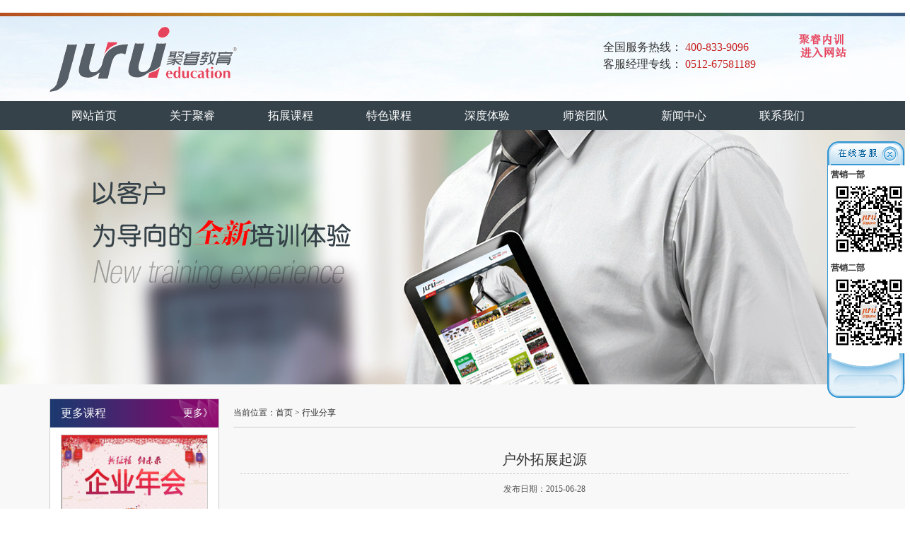

--- FILE ---
content_type: text/html
request_url: http://www.51jurui.com/news_show.php?id=80
body_size: 9176
content:
<!DOCTYPE html PUBLIC "-//W3C//DTD XHTML 1.0 Transitional//EN" "http://www.w3.org/TR/xhtml1/DTD/xhtml1-transitional.dtd">
<html xmlns="http://www.w3.org/1999/xhtml">
<head>
<meta http-equiv="Content-Type" content="text/html; charset=utf-8" />
<script src="js/jquery-1.8.3.min.js"></script>
<link href="style/reset.css" rel="stylesheet"/>
<link href="style/main.css" rel="stylesheet"/>
<meta name="Keywords" content="苏州拓展公司,苏州拓展训练公司, 上海拓展训练公司,昆山拓展培训公司,苏州户外拓展训练,攀岩露营,骑行徒步,苏州趣味运动会,苏州拓展培训公司,苏州户外徒步,团队拓展训练公司,拓展公司,吴江拓展训练公司,张家港拓展培训公司,常熟拓展训练公司,常熟户外拓展公司,苏州真人CS彩弹,张家港户外拓展训练公司,苏州旅游拓展,苏州体验式内训,苏州定向越野" />
<meta name="Description" content="聚睿拓展公司是专业从事苏州拓展训练,上海户外拓展,苏州拓展培训,张家港旅游拓展,苏州拓展基地,常熟企业拓展,昆山野外拓展,吴江户外拓展培训,太仓员工拓展,攀岩露营,骑行徒步,的体验式培训机构。全国培训热线：400-068-2772" />
<title>新闻中心,聚睿拓展官网,拓展培训公司,苏州拓展训练公司,上海拓展培训公司,昆山拓展训练,常熟户外拓展,苏州户外拓展,苏州趣味运动会</title>
</head>

<body>
﻿<script type="text/javascript">
    var mobileAgent = new Array("iphone", "ipod", "ipad", "android", "mobile", "blackberry", "webos", "incognito", "webmate", "bada", "nokia", "lg", "ucweb", "skyfire");
    var browser = navigator.userAgent.toLowerCase();
    var isMobile = false;
    for (var i = 0; i < mobileAgent.length; i++) {
        if (browser.indexOf(mobileAgent[i]) != -1) {
            isMobile = true;
            //alert(mobileAgent[i]); 
            location.href = 'http://m.51jurui.com';
            break;
        } 
    } 
</script>
<script>

var _hmt = _hmt || [];
(function() {
  var hm = document.createElement("script");
  hm.src = "https://hm.baidu.com/hm.js?004ae213ebfb39eb628c0cae521d816a";
  var s = document.getElementsByTagName("script")[0]; 
  s.parentNode.insertBefore(hm, s);
})();
</script>

<div class="header">
    <div class="head clearfix">
          <div class="logo">
               <img src="images/logo.png" />
          </div>
          <div class="header_right clearfix">
               <div class="linkto png fr"><a href="http://www.juruiedu.cn"><img src="images/jinru.png"/></a></div>
               <div class="phone fr">
                    全国服务热线：<span> 400-833-9096</span><br/>
                    客服经理专线：<span> 0512-67581189</span>
                </div>
          </div>
    </div> 
</div>

<div class="nav_bj">
     <div id="menu">

                   <ul id="nav" class="clearfix">
                        <li><a href="index.php">网站首页</a></li>
                        <li><a href="about.php?tid=17">关于聚睿</a>
                             <ul>
			  <li><a href="about.php?tid=17">公司简介</a></li>
			  <li><a href="about.php?tid=5">聚睿文化</a></li>
			  <li><a href="about.php?tid=4">组织机构</a></li>
			  <li><a href="about.php?tid=6">聚睿优势</a></li>
			  <li><a href="about.php?tid=9">安全保障</a></li>
                             </ul>
                        </li>
                        <li><a href="course.php?tid=4">拓展课程</a>
                             <ul>
                            <li><a href="course.php?tid=7">场地项目</a></li>
                            <li><a href="course.php?tid=8">高空项目</a></li>
                            <li><a href="course.php?tid=9">水上项目</a></li>
                            <li><a href="course.php?tid=25">彩弹 CS</a></li>
                             <li><a href="jidi.php?tid=20">拓展基地</a></li></ul>
                        </li>
                        <li><a href="course1.php?tid=5">特色课程</a>
                             <ul>
                            <li><a href="course1.php?tid=27">冬夏令营</a></li>
                            <li><a href="course1.php?tid=28">沙盘模拟</a></li>
                            <li><a href="course1.php?tid=10">昱鹰特训</a></li>
                            <li><a href="course1.php?tid=49">主题课程</a></li>
                             </ul>
                        </li>
                        <li><a href="course2.php?tid=6">深度体验</a>
                             <ul>
                            <li><a href="course2.php?tid=13">昱鹰户外</a></li>
                            <li><a href="course2.php?tid=14">骑行天下</a></li>
                            <li><a href="course2.php?tid=15">房车露营</a></li>
                            <li><a href="course2.php?tid=29">帆船拓展</a></li>
                            <li><a href="course2.php?tid=32">特色旅游</a></li>
                             </ul>
                        </li>
                        <li><a href="teacher.php?tid=2">师资团队</a>
                             <ul>
                            <li><a href="teacher.php?tid=2">聚睿师资</a></li>
                            <li><a href="teacher.php?tid=4">培训顾问</a></li>
                             </ul>
                        </li>
                        <li><a href="dongtai.php">新闻中心</a>
                             <ul>
                             <li><a href="dongtai.php">培训动态</a></li>
                             <li><a href="news.php?tid=3">行业分享</a></li>
                             </ul>
                        </li>

                        <li><a href="contact.php">联系我们</a>
                             <ul>
                             <li><a href="contact.php">联系方式</a></li>
                             <li><a href="job.php">加入聚睿</a></li>
                             <li><a href="job1.php">法律声明</a></li>
                             </ul>
                        </li>
                        
                    </ul>
               </div>
</div>


   <!--meau下来拉菜单-->
<script type=text/javascript><!--//--><![CDATA[//><!--
function menuFix() {
 var sfEls = document.getElementById("nav").getElementsByTagName("li");
 for (var i=0; i<sfEls.length; i++) {
  sfEls[i].onmouseover=function() {
  this.className+=(this.className.length>0? " ": "") + "sfhover";
  }
  sfEls[i].onMouseDown=function() {
  this.className+=(this.className.length>0? " ": "") + "sfhover";
  }
  sfEls[i].onMouseUp=function() {
  this.className+=(this.className.length>0? " ": "") + "sfhover";
  }
  sfEls[i].onmouseout=function() {
  this.className=this.className.replace(new RegExp("( ?|^)sfhover\\b"),

"");
  }
 }
}
window.onload=menuFix;

//--><!]]></script>
<!--banner-->
<div class="b1">
     <img src="images/b1.jpg" />
</div>
<!--中间内容开始-->
<div class="main_bj">
     <div class="main1 clearfix">
          <div class="m_left">
               <div class="left">    
    <div class="left_top">
         <div class="l_title">
              更多课程<span><a href="course.php?tid=4">更多》</a></span>
         </div>
         <div class="kecheng">
              <ul>
                  <li><a href="course_show.php?id=30"><img src="./upload/1574834226.jpg" /><br/>企业年会</a></li>
                  <li><a href="course_show.php?id=14"><img src="./upload/1580808294.jpg" /><br/>运动会</a></li>
                  <li><a href="course_show.php?id=12"><img src="./upload/1480485920.jpg" /><br/>家庭日</a></li>
                  <li><a href="course_show.php?id=28"><img src="./upload/1434327474.jpg" /><br/>多米诺</a></li>
                  <li><a href="course_show.php?id=29"><img src="./upload/1580807908.JPG" /><br/>户外徒步</a></li>
                  <li><a href="course_show.php?id=31"><img src="./upload/1499325798.jpg" /><br/>企业军训</a></li>
              </ul> 
         </div>
          
    </div>
    <div class="left_bottom">
             <img src="images/tp14.jpg" />
    </div>
</div>    
              </div>
          <div class="m_right">
               <div class="m_r_title">
                    当前位置：<a href="index.php">首页</a>  > <a href="news.php?tid=3"> 行业分享</a> 
               </div>
               <div class="n_content">
                  <div class="n_c_title">户外拓展起源</div>
                  <div class="intro_article">发布日期：2015-06-28</div>
                  <div class="n_intro">
							<p>户外拓展起源：</p><p>&nbsp; &nbsp;户外拓展培训英文为（Outward bound）,原意为一艘小船驶离平静的港湾，义无反顾地投向未知的旅程，去迎接一次次挑战。,起源于二战期间的英国，当时大西洋商务船队屡遭德国潜艇的袭击，许多缺乏经验的年轻海员葬身海底，人们从生还者身上发现，他们并不一定都是体能最好的人，但却都是求生意志最顽强的人。针对这种情况，汉思等人创办了&quot;阿伯德威海上学校&quot;，训练海员在海上的生存能力和遇难后的生存技巧，使他们的身体和意志都得到锻炼。战争结束后，拓展培训以独特的创意和训练方式逐渐被推广开来，风靡世界50多年。培训目标也由单纯的体能、生存训练扩展到心理训练、潜能训练和管理技巧培训等。 户外体验式拓展训练是一种现代人和现代组织全新的学习方法和训练方式。它以培养合作意识与进取精神为宗旨，利用崇山峻岭、翰海大川等自然环境，运用独特的情景设计，通过创意独特的专业户外项目体验，帮助企业和组织激发成员的潜力，增强团队活力、创造力和凝聚力，以达到提升团队生产力的目的。</p><p>　　户外体验式拓展训练是一种让参加者在不同平常的户外环境下，直接参与一些精心设计的程序，继而自我发现、自我激励、达至自我突破、自我升华的新颖有效的训练方法。参加者可以放下平日忙碌的事务，让自己置身与一个新的环境里，通过一连串具趣味性和挑战性的地面和高空元素拓展活动，更深入探索自我，挖掘自己的潜能，体现个人与团队的关系，突破自己的固有模式，学习如何面对恐惧和冲出“舒适地带”。&nbsp;</p><p>拓展训练目的：</p><p>塑造团队精神，建立成功团队，强化员工之间、部门之间、上下级之间的有效沟通提升企业员工负责任的心态激发员工积极主动迎接挑战的正面态度建立有助面对竞争的现代企业文化拓展项目简介破冰——通过各种小活动营造团队气氛，打破人与人之间的隔膜，建立相互信任的基础。通过团队每个人互相关心支持和怎样突破个人自信心、沟通能力、管理能力、领导才能、和发挥潜能，人于人之间团结去解决问题，更能在体能和心态相互提升。通过外展锻炼了解自己和别人，发挥自己，更能从项目上体验自身的能力。拓展训练通常利用崇山峻岭、翰海大川等自然环境，通过精心设计的活动达到&quot;磨练意志、陶冶情操、完善人格、熔炼团队&quot;的培训目的。</p><p>拓展训练课程:</p><p>主要由水上、野外和场地三类课程组成。水上课程包括：游泳、跳水、扎筏、划艇等；野外课程包括：远足露营、登山攀岩、野外定向、伞翼滑翔、户外生存技能等；场地课程是在专门的训练场地上，利用各种训练设施，如高架绳网等，开展各种团队组合课程及攀岩、跳越等心理训练活动。</p><p>拓展训练环节：</p><p>1、团队热身。在培训开始时，团队热身活动将有助于加深学员之间的相互了解，消除紧张，建立团队，以便轻松愉悦的投入到各项培训活动中去。&nbsp;</p><p>2、个人项目。本着心理挑战最大、体能冒险最小的原则设计,每项活动对受训者的心理承受力都是一次极大的考验。</p><p>3、团队项目。团队项目以改善受训者的合作意识和受训集体的团队精神为目标，通过复杂而艰巨的活动项目，促进学员之间的相互信任、理解、默契和配合。</p><p>4、回顾总结。回顾将帮助学员消化、整理、提升训练中的体验，以便达到活动的具体目的。总结，使学员能将培训的收获迁移到工作中去，以实现整体培训目标。</p><p>拓展训练特点：</p><p>1、综合活动性。拓展训练的所有项目都以体能活动为引导，引发出认知活动、情感活动、意志活动和交往活动，有明确的操作过程，要求学员全身心的投入。&nbsp;</p><p>2、挑战极限。拓展训练的项目都具有一定的难度，表现在心理考验上，需要学员向自己的能力极限挑战，跨越&quot;极限&quot;。</p><p>3、集体中的个性。拓展训练实行分组活动，强调集体合作。力图使每一名学员竭尽全力为集体争取荣誉，同时从集体中吸取巨大的力量和信心，在集体中显示个性。</p><p>4、高峰体验。在克服困难，顺利完成课程要求以后，学员能够体会到发自内心的胜利感和自豪感，获得人生难得的高峰体验。</p><p>5、自我教育。教员只是在课前把课程的内容、目的、要求以及必要的安全注意事项向学员讲清楚，活动中一般不进行讲述，也不参与讨论，充分尊重学员的主体地位和主观能动性。即使在课后的总结中，教员只是点到为止，主要让学员自己来讲。达到了自我教育的目的。&nbsp;</p><p>6、通过拓展训练，参训者在如下方面有显著的提高：认识自身潜能，增强自信心，改善自身形象；克服心理惰性，磨练战胜困难的毅力；启发想象力与创造力，提高解决问题的能力；认识群体的作用，增进对集体的参与意识与责任心；改善人际关系，学会关心,更为融洽地与群体合作；学习欣赏、关注和爱护大自然。</p><p><br/></p>                  </div>
                  <ul class="nextlink">
                	<li><span>上一篇：</span><a href='news_show.php?id=71'>征服括苍山</a></li>
                    <li><span>下一篇：</span><a href='news_show.php?id=83'>户外拓展( Outward bound)起源</a></li>
                  </ul>
             </div>
          </div>
     </div>
</div> 
﻿<!--底部内容开始-->
<div class="footer">
    <div class="f_content clearfix">
         <div class="f_left">
             <ul class="clearfix">
                <li><img src="images/t8.jpg" /> <br/> <a href="about.php?tid=3">关于我们</a></li>
                <li><img src="images/t9.jpg" /> <br/> <a href="job.php">诚聘英才</a></li>
             </ul>
         </div>
         <div class="f_center">
		 <p>全国24小时热线：400-833-9096<br/>电话：0512-67581189<br/>邮箱：jurui8888@163.com<br/>版权所有：苏州聚睿教育咨询有限公司 &nbsp;&nbsp;</p>                <a href="https://beian.miit.gov.cn/"  style=" color:White">苏ICP备12036175号-3</a>
         </div>
         <div class="f_right">
              <a href="#"><img src="images/t10.jpg" /></a>
         </div>
    </div>
</div>
﻿<style type="text/css">
#message_box {
	position:absolute;
	width:100px;
	height:120px;
	right:10px;
	top:200px;
	z-index:999999;
}
</style>
<script type="text/javascript">
//  Developed by Roshan Bhattarai 
//  Visit http://roshanbh.com.np for this script and more.
//  This notice MUST stay intact for legal use
$(document).ready(function()
{
	//scroll the message box to the top offset of browser's scrool bar
	$(window).scroll(function()
	{
  		$('#message_box').animate({top:$(window).scrollTop()+100+"px" },{queue: false, duration: 350});  
	});
    //when the close button at right corner of the message box is clicked 
	$('#close_message').click(function()
	{
  		//the messagebox gets scrool down with top property and gets hidden with zero opacity 
		$('#message_box').animate({ top:"+=15px",opacity:0 }, "slow");
	});
});
</script>
<div id="message_box">
<TABLE cellSpacing=0 cellPadding=0 width=109 border=0>
  <TBODY>
  <TR>
    <TD colSpan=3><A onclick=CloseQQ() href="javascript:;" shape=circle 
      coords=91,16,12 id="close_message"><IMG height=34 src="images/qq_top.gif" width=109 border=0></A></TD>
  </TR>
  <TR>
    <TD width=6 background="images/qq_life.gif"></TD>
    <TD width=96 vAlign=top background="" bgcolor="#FFFFFF">
      <TABLE cellSpacing=0 cellPadding=0 width=90 align=center border=0>
        <TBODY>
        <TR>
          <TD>
            <TABLE id=table47 cellPadding=2 width="100%" border=0>
              <TBODY>
              
              <TR>
               
                <TD align="left" vAlign=bottom><strong>营销一部</strong><br />
                  <a  href="#"><img border="0"  height=108  src="images/yinxiao120200717173134.jpg" alt="微信扫一扫" title="微信扫一扫" /></a>
                </TD>
              </TR>
 
              <TR>
                
                <TD align="left" vAlign=bottom><strong>营销二部</strong><br />
                  <a  href="#"><img border="0"  height=108  src="images/yinxiao220200717173134.jpg" alt="微信扫一扫" title="微信扫一扫" /></a>
                </TD>
              
              </TR>
              </TBODY></TABLE>
          </TD></TR>
        <TR>
          <TD></TD>
        </TR>
        </TBODY></TABLE>
    </TD>
    <TD width=7 align="left" background="images/qq_right.gif"></TD>
  </TR>
  <TR>
    <TD colSpan=3><IMG height=30 src="images/qq_bottom1.gif" 
  width=109></TD></TR>
  <TR>
    <TD colSpan=3><IMG height=33 src="images/qq_logo.gif" 
  width=109></TD></TR></TBODY></TABLE>
</div>

              
</body>
</html>

--- FILE ---
content_type: text/css
request_url: http://www.51jurui.com/style/reset.css
body_size: 750
content:
@charset "utf-8";
/* CSS Document */
body {margin:0; padding:0;color:#333; font:12px/1.5 \5b8b\4f53,Arial,sans-serif;/*background:#ffffff;*/}
div,dl,dt,dd,ul,ol,li,h1,h2,h3,h4,h5,h6,pre,form,fieldset,input,textarea,blockquote,p{padding:0; margin:0;}
table,td,tr,th{font-size:12px;}
ol,ul {list-style:none;}
li{list-style-type:none;}
img{vertical-align:top;border:0;}
h1,h2,h3,h4,h5,h6{font-size:inherit; font-weight:normal;}
address,cite,code,em,th,i{font-weight:normal; font-style:normal;}
.hx a,.hx em,.fB{font-weight:bold;}
.clearfix{*zoom:1;}
.clearfix:after{display:block; overflow:hidden; clear:both; height:0; visibility:hidden; content:".";}
a {color:#252525; text-decoration:none;}
a:visited {text-decoration:none;}
a:hover {color:#ba2636;text-decoration:none;}
a:active {color:#ba2636;}

.fl{float:left;}
.fr{float:right;}
.clear{clear:both;}

.page{width:100%;text-align:center;padding:30px 10px 0px 10px;}
.page a{color:#333;padding:5px 8px; margin-right:8px; background:#f6f6f6; border:1px solid #ccc;}
.page a.dq,.page a:hover{color:#ba2636;}

--- FILE ---
content_type: text/css
request_url: http://www.51jurui.com/style/main.css
body_size: 4818
content:
@charset "utf-8";
/* CSS Document */

.header{ width:100%; background:url(../images/headerbg.jpg) top center no-repeat; height:125px;}
.head{ width:1140px; margin:0 auto;}
.logo{float:left; margin-top:20px;}
.header_right{padding-top:27px; width:500px; float:right;}
.header_right .linkto{margin-left:56px; margin-right:10px;}
.header_right .phone{margin-top:10px;font-size:16px;font-family:"微软雅黑";}
.header_right .phone span{color:#c9211e;}
.nav_bj{ width:100%; height:41px; background:#35424a;}
#menu {width:1140px; margin:0 auto;}
#nav {line-height: 30px;  list-style-type: none;}
#nav a {display: block; width:126px; text-align:center;}
#nav a:link  {color:#fff; text-decoration:none;}
#nav a:visited  {color:#fff;text-decoration:none;}
#nav a:hover  {color:#fff;text-decoration:none; background:#c8211b;}
#nav li {float:left; width:126px; height:41px; font:100 16px/41px "微软雅黑";color:#fff; text-align:center; margin-right:13px;}
#nav li a:hover{color:#fff;font:100 16px/41px "微软雅黑";}
#nav li ul {list-style-type: none;text-align:center;left: -999em; width:126px; position: absolute;z-index:99999}
#nav li ul li{float: left; width:126px;background: #F6F6F6;font:100 14px/34px "微软雅黑"; height:34px;}
#nav li ul a{ display: block; width:126px;text-align:center;}
#nav li ul a:link  {color:#333; text-decoration:none;}
#nav li ul a:visited  { color:#333;text-decoration:none;}
#nav li ul a:hover  {color:#F3F3F3;text-decoration:underline;font-weight:normal; background:#c8211b;font:100 14px/34px "微软雅黑";height:34px;}
#nav li:hover ul {left: auto;}
#nav li.sfhover ul {left: auto;}
/*banner*/
.topbanner{height:480px;position:relative;width:100%;overflow:hidden;}
.banner{width:1920px;margin:0 auto;position:absolute;left:50%;top:0px;margin-left:-960px;overflowaaa:hidden;height:480px;}
.banner ul.bb{position:relative;padding:0px;margin:0px;z-index:5;}
.banner ul.bb li{position:absolute;display:none;}
.banner .num{width:1140px;z-index: 210;padding: 5px 0px;margin: 0 auto;position:relative;margin-top: 407px;text-align: center;}
.banner .num li{width:21px;height:21px;display:inline-block;margin-right:6px;background:url(../images/b2.png) center center no-repeat;_display:inline;_font-size:0px;}
.banner .num li{*display:inline;_zoom:1;_display:inline;}
.banner .num li.num_hover{background-color:#ee6231; background:url(../images/b1.png) center center no-repeat;}
.banner .num li.num_hover a{color:#fff;}
.banner .num li a{float:left;display:inline;text-align:center;color:#666;text-decoration:none;cursor:pointer;width:21px;height:21px;text-indent:-210px;overflow:hidden;opacity:1;}

/*中间内容*/
.main_bj{ background:#f8f8f8; width:100%;}
.main{ width:1140px; margin:0 auto; margin-top:-40px; position:relative; z-index:9999; padding-bottom:100px;}
.box1{ height:370px; overflow:hidden;}
.b_left{ float:left; width:708px; border: 1px solid #ccc;height:368px; background:#fff;overflow:hidden;}
.b_l_title{font:100 16px/40px "微软雅黑"; color:#fff; background:url(../images/t1.jpg) left top no-repeat; padding-left:15px; height:40px;}
.b_l_title span{float:right; padding-right:15px;font:100 14px/40px "宋体";}
.b_l_title span a{color:#fff;}
.b_content{padding:10px 15px 15px 15px;}
.b_c_left{ float:left; width:214px;}
.b_c_left ul{}
.b_c_left ul li{ width:198px;margin-top:1px; height:40px;font:100 14px/40px "微软雅黑"; color:#fff;}
.b_c_left ul li a{ display:block; color:#fff; width:175px;background:#35424a; padding-left:23px;}
.b_c_left ul li a:hover{ background:url(../images/li_1.jpg) left top no-repeat; color:#fff; width:191px;}
.b_c_right{ float:right; width:450px; font:100 12px/24px "宋体"; color:#333;}
.b_c_right img { border:1px solid #ccc; width:448px; height:209px;}
.b_c_title{padding-top:5px; font:100 16px/30px "微软雅黑";color:#333; border-bottom:1px solid #d5d2d2;}

.b_right{ width:408px; border:1px solid #ccc; float:right;height:368px; background:#fff; overflow:hidden;}
.b_r_title{font:100 16px/40px "微软雅黑"; color:#fff; background:url(../images/t2.jpg) left top no-repeat; padding-left:15px; height:40px;}
.b_r_title span{float:right; padding-right:15px;font:100 14px/40px "宋体";}
.b_r_title span a{color:#fff;}
.wenzi{font:100 12px/24px "宋体";color:#333;}
.wenzi img{ width:171px; height:123px; padding:4px; border:1px solid #ccc; float:right;}
.wenzi a{ color:#c9221c;}

.nn{position:relative;}
.jidi{position:absolute; top:207px; left:0px; z-index:99;}
.jidi ul{}
.jidi ul li{float:left; width:90px; margin-right:6px; text-align:center;font:100 12px/24px "宋体";color:#333;}
.jidi ul li img{ width:88px; height:58px; border:1px solid #ccc;}
.jidi ul .none{ float:right; margin-right:0px;}

.box2{margin-top:20px;}
.left{float:left; width:240px;background:#fff; }
.left_top{border:1px solid #ccc; border-bottom:none;}
.l_title{font:100 16px/40px "微软雅黑"; color:#fff; background:url(../images/t3.jpg) left top no-repeat; padding-left:15px; height:40px;}
.l_title span{float:right; padding-right:8px;font:100 14px/40px "宋体";}
.l_title span a{color:#fff;}
.kecheng{}
.kecheng ul{padding:10px 15px 15px 15px;}
.kecheng ul li{width:208px; text-align:center;font:100 12px/24px "宋体"; color:#333; margin-bottom:5px;}
.kecheng ul li img{ border:1px solid #ccc; width:206px; height:126px; }

.b2_right{ width:880px; float:right;}
.b2_r_top{ border:1px solid #ccc; width:878px; height:678px; overflow:hidden;background:#fff;}
.b2_r_title{font:100 16px/40px "微软雅黑"; color:#fff; background:url(../images/t4.jpg) left top no-repeat; padding-left:15px; height:40px;}
.b2_r_title span{float:right; padding-right:15px;font:100 14px/40px "宋体";}
.b2_r_title span a{color:#fff;}
.b2_r_bootom{margin-top:20px; height:320px; overflow:hidden;}
.b2_r_left{ float:left; border:1px solid #ccc; width:428px; height:318px;background:#fff;}
.b2_l_title{font:100 16px/40px "微软雅黑"; color:#fff; background:url(../images/t5.jpg) left top no-repeat; padding-left:15px; height:40px;}
.b2_l_title span{float:right; padding-right:15px;font:100 14px/40px "宋体";}
.b2_l_title span a{color:#fff;}
.a_intro{font:100 12px/22px "宋体";color:#333;}
.a_intro a{color:#c9221c}

.b2_r_right{float:right; border:1px solid #ccc; width:428px; height:318px;background:#fff;}
.b2_title{font:100 16px/40px "微软雅黑"; color:#fff; background:url(../images/t6.jpg) left top no-repeat; padding-left:15px; height:40px;}
.b2_title span{float:right; padding-right:15px;font:100 14px/40px "宋体";}
.b2_title span a{color:#fff;}
.n_list{}
.n_list ul{}
.n_list ul li{ background:url(../images/li_2.jpg) left center no-repeat; padding-left:15px; font:100 12px/25px "宋体";color:#333; border-bottom: 1px dashed #ccc;}
.n_list ul li span{ float:right;}

.k_content{padding:10px 15px 15px 15px;}
.k_content ul{}
.k_content ul li{ width:271px;height:300px; overflow:hidden; position:relative; float:left; margin-right:17px; margin-bottom:10px;}
.k_content ul li img{width:269px; height:163px; border:1px solid #ccc;}
.k_content ul li h3{ position:absolute; left:0; top:141px; width:100%; height:24px; background:#000;opacity:0.6;filter:alpha(opacity=60); text-align:center; color:#fff; font:100 14px/24px "宋体";}
.k_c_wenzi{ font:100 12px/22px "宋体";color:#333; padding-top:10px;}
.k_c_wenzi a{color:#c9211e;}
.k_content ul .none1{float:right; margin-right:0px;}

.box3{ margin-top:20px; width:1138px; height:267px; border:1px solid #ccc;background:#fff;}
.box3_title{font:100 16px/40px "微软雅黑"; color:#fff; background:url(../images/t7.jpg) left top no-repeat; padding-left:15px; height:40px;}
.box3_title span{float:right; padding-right:15px;font:100 14px/40px "宋体";}
.box3_title span a{color:#fff;}
.case{padding:15px;}
.case ul li{ float:left;width:260px; height:195px; margin-right:15px;text-align:left; font:100 12px/22px "宋体"; overflow:hidden;}
.case ul li img{width:278px; height:166px; border:1px solid #ccc;}
.rollBox{width:1030px;position:relative;margin-left:24px;}
.rollBox .LeftBotton{height:24px;width:14px;background:url(../images/left.jpg) no-repeat left;overflow:hidden; cursor:pointer; position:absolute; left:-20px; top:70px;}
.rollBox .RightBotton{height:24px;width:14px;background:url(../images/right.jpg) no-repeat left;overflow:hidden; cursor:pointer; position:absolute; right:-50px; top:70px;}
.rollBox .Cont{width:1060px;overflow:hidden;float:left;}
.rollBox .ScrCont{width:10000000px;}
.rollBox #List1,.rollBox #List2{float:left;}
.c_name{ text-align:center;}

/*内页*/
.b1{width:100%; height:360px; position:relative; overflow:hidden;}
.b1 img{width:1920px; height:360px; position:absolute; left:50%;top:0px; margin-left:-960px;}
/*关于我们*/
.main1{ width:1140px; margin:0 auto; padding-top:20px;padding-bottom:50px;}
.m_left{ float:left; width:240px;}
.m_l_top{ border:1px solid #ccc; margin-bottom:20px; background:#fff;}
.left_intro{padding:15px 0 25px 20px;}
.left_intro ul li{ background:url(../images/t39.png) left center no-repeat; font:100 14px/26px "宋体";color:#333;padding-left:20px; margin-bottom:7px;}
.m_right{ float:right; width:880px; font:100 12px/26px "宋体"; color:#333;}
.m_r_title{border-bottom:1px solid #ccc; line-height:40px;}
.m_r_intro{padding-top:20px;}
.m_r_intro .name{ font-size:20px; text-align:center; line-height:40px; color:#DA251C; font-weight:bold;}
.m_r_intro .date{ text-align:center; margin-bottom:10px; border-bottom:dashed 1px #dadada; padding-bottom:10px; }
.t_t_right h3{ font:bold 14px/26px "宋体"; color:#333;}

/*课程*/
.c_intro{}
.c_case{height:210px; overflow:hidden;padding-top:20px; padding-bottom:20px; border-bottom:1px solid #ccc;}
.ke_left{float:left;}
.c_case .ke_left img{ width:316px; height:210px;}
.case_right{width:545px; float:right;}
.case_right .ke_r_title{font:600 20px/36px "微软雅黑";color:#354249;}
.case_right .ke_r_content{font:100 12px/24px "宋体";}
.case_right .ke_r_more{font:bold 14px/36px "微软雅黑";color:#fff; width:120px; height:36px; background:#c9211e; text-align:center; margin-top:20px;}
.case_right .ke_r_more a{color:#fff; display:block;}

.intro{ padding-top:20px; font:100 14px/24px "微软雅黑";color:#333;}
.intro .i_title{color:#fff; width:110px; height:32px; background:#c8211d; font:100 16px/32px "微软雅黑"; text-align:center; margin-bottom:10px;}
.intro ul{ padding-top:10px;}
.intro ul li{ float:left; height:250px; width:280px; overflow:hidden; font:100 12px/24px "宋体";color:#333; margin-right:20px;}
.intro ul .none2{float:right; margin-right:0px;}
.intro ul li img{width:278px; height:118px; border:1px solid #ccc;}
.intro ul li h3{font:100 16px/36px "微软雅黑";color:#333;}
.intro ul li h3:hover{color:#ba2636;}

/*动态*/
.m_content{ padding-top:20px;}
.m_title{ font:100 16px/35px "微软雅黑"; color:#333333; border-bottom:1px solid #ccc;}
.n_top{height:325px; margin-top:5px; overflow:hidden;}
.n_t_left{float:left; width:560px;}
.n_t_img{ width:558px; height:200px; border:1px solid #ccc;}
.n_t_wenzi{font:100 12px/24px "宋体"; color:#333;}
.n_t_title{ font:100 18px/40px "微软雅黑"; color:#333; border-bottom:2px solid #ccc;}
.n_t_wz{padding-top:8px;}
.n_t_right{float:right; width:560px;}

.n_bottom{ padding-top:15px; padding-bottom:15px;}
.n_bottom ul{}
.n_bottom ul li{ float:left; width:270px; height:305px; margin-right:20px; margin-bottom:15px; display:inline; overflow:hidden;}
.n_bottom ul li .n_img{ width:253px; height:168px; padding:8px; border:1px solid #eee; background:#fff;}
.n_bottom ul li .n_title{ font:100 16px/28px "微软雅黑";color:#333;}
.n_bottom ul li .n_wenzi{ font:100 12px/22px "宋体";color:#333;}
.n_bottom ul .none{margin-right:0px; float:right;}

.n_content{padding:25px 10px 60px 10px;}
.n_content .n_c_title{text-align:center;font:100 20px/40px "微软雅黑";border-bottom:1px dashed #ccc;color:#333;}
.n_content .intro_article{text-align:center;margin:8px 0;color:#555;}
.n_intro{font:100 14px/26px "宋体";color:#333;}
.n_intro p{ text-indent:23px; padding-top:15px;}
.nextlink{overflow:hidden; padding-top:40px;text-indent:23px;font:100 14px/30px "宋体";}
.nextlink li{width:100%;}
.nextlink li span{ font-weight:bold;}


/*分享*/
.course1{}
.course1 .a_title{padding-left:10px;}
.course{padding-top:10px;}
.course ul li{ width:1110px; height:70px; background:#fff; margin-bottom:15px; padding:15px;overflow:hidden;}
.c_left{ float:left; width:83px; border-right:1px solid #ccc; height:64px; text-align:center; font:100 36px/40px "微软雅黑";color:#333;}
.c_left span{font:100 13px/24px "宋体";}
.c_right{ float:right; width:985px; font:100 12px/22px "宋体";color:#333; position:relative;}
.c_right h3{ font:100 16px/24px "微软雅黑";color:#333;}
.c_right span{ text-align:right; position:absolute; right:0px; top:45px;}
.c_right span a{color:#c8211d;}

/*案例*/
.m_r_intro ul{}
.m_r_intro ul li{ width:280px; height:195px; overflow:hidden; margin-right:20px; margin-bottom:5px; float:left; text-align:center; font:100 12px/24px "宋体";}
.m_r_intro ul li img{ width:278px; height:166px; border:1px solid #ccc;}
.m_r_intro ul .c_none{ float:right; margin-right:0px;}

/*师资团队*/
.t_content{padding-top:20px;}
.te_intro{ height:320px; margin-bottom:25px; overflow:hidden;}
.te_intro img{float:left; width:300px; height:320px;}
.te_intro .s_intro{ float:left; background:url(../images/s3.png) left top no-repeat; margin-left:-18px; width:258px; height:280px; font:100 14px/24px "宋体"; color:#fff;
padding:20px 20px 20px 55px;}
.te_intro .s_intro h3{ font:100 25px/40px "宋体";}
.s_right{ float:right; width:508px;}
.s_top{ height:215px; background:#d9d9d9; padding:25px;}
.s_top img{ float:left; width:63px; height:63px; border:1px solid #ccc;}
.s_t_right{ float:right; width:365px; font:100 14px/24px "宋体";color:#333;}
.s_more{ height:40px; background:#d9d9d9; margin-top:15px; font:100 14px/40px "宋体"; color:#333; text-align:right; padding-right:25px;}

.t_r_intro{padding-top:20px;}
.t_top{ height:228px; overflow:hidden;}
.t_top img{ float:left; width:238px; height:339px;}
.t_t_right{ float:right; width:590px; padding-right:15px;}
.t_bottom{ padding-top:20px;}

/*联系我们*/
.c_top{ background:url(../images/t33.jpg) left top no-repeat; height:373px; position:relative;}
.c_t_content{ font:100 18px/30px "微软雅黑"; color:#333; position:absolute; left:405px; top:153px;}
.c_t_content span{font:100 20px/36px "微软雅黑";color:#c8211d;}
.c_bottom{padding-top:8px;}
.c_b_title{ background:url(../images/t34.jpg) left top no-repeat; height:57px; padding-left:177px; font:100 18px/60px "微软雅黑";color:#333; padding-bottom:14px;}
.c_b_t{height:27px; padding:0px 14px 14px 14px;}
.nr{}
.nr ul{}
.nr ul li{ width:250px; height:169px; margin-right:33px; margin-bottom:25px; display:inline; background:url(../images/t38.jpg) left top no-repeat; float:left;
padding:10px;font:100 12px/30px "宋体";color:#333;}
.nr ul li h3{ font:100 16px/30px "微软雅黑";color:#333;}
.nr ul .n_none{ float:right; margin-right:0px;}

/*底部*/
.footer{ background:url(../images/f_bj.jpg) left top repeat-x; width:100%; height:211px; }
.f_content{ width:1000px; margin:0 auto; padding-top:40px;}
.f_left{ width:323px; height:158px; border-right: 1px solid #81888e; float:left; padding-left:10px;}
.f_left ul{ padding-top:5px;}
.f_left ul li{float:left; padding-right:47px; text-align:center;}
.f_left ul li a{ font:100 14px/30px "微软雅黑"; color:#fff;}
.f_left ul li a:hover{color:#ba2636;}
.f_center{padding-left:55px; float:left; color:#fff; padding-top:24px; font:100 12px/26px "微软雅黑";}
.f_center span{font:100 16px/26px "微软雅黑"; color:#ca3318;}
.f_right{ float:right; padding-right:50px;}

.frie{width: 100%;height: 66px;float: left;padding-bottom:30px; margin-top:10px;}
.frier{width: 100%;height: 66px;margin: 0 auto;}
.frier h1{width: 180px;height: 66px;float: left;background: url(../images/zx_03.jpg) no-repeat;}
.friert{width: 100%;height: 61px;float: left;border:1px solid #9e9e9f; padding-top:7px}
.friert a{float: left;display: block;padding:6px 2px;}
.friert a:hover{color: #e8465d;}